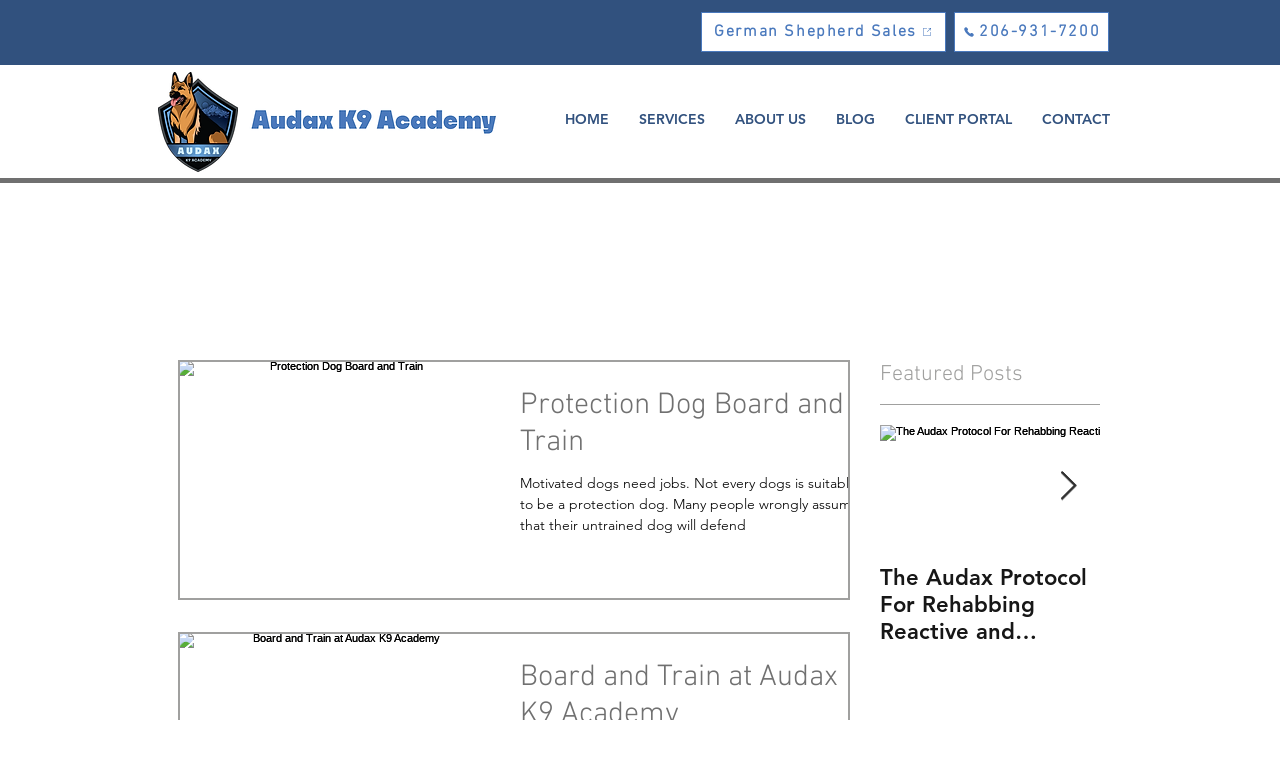

--- FILE ---
content_type: text/css;charset=utf-8
request_url: https://use.typekit.net/mrr7gbg.css
body_size: 377
content:
/*
 * The Typekit service used to deliver this font or fonts for use on websites
 * is provided by Adobe and is subject to these Terms of Use
 * http://www.adobe.com/products/eulas/tou_typekit. For font license
 * information, see the list below.
 *
 * noka:
 *   - http://typekit.com/eulas/00000000000000007735f6dc
 *
 * © 2009-2026 Adobe Systems Incorporated. All Rights Reserved.
 */
/*{"last_published":"2023-01-20 01:29:14 UTC"}*/

@import url("https://p.typekit.net/p.css?s=1&k=mrr7gbg&ht=tk&f=49179&a=2080597&app=typekit&e=css");

@font-face {
font-family:"noka";
src:url("https://use.typekit.net/af/7fb4cb/00000000000000007735f6dc/30/l?primer=7cdcb44be4a7db8877ffa5c0007b8dd865b3bbc383831fe2ea177f62257a9191&fvd=n9&v=3") format("woff2"),url("https://use.typekit.net/af/7fb4cb/00000000000000007735f6dc/30/d?primer=7cdcb44be4a7db8877ffa5c0007b8dd865b3bbc383831fe2ea177f62257a9191&fvd=n9&v=3") format("woff"),url("https://use.typekit.net/af/7fb4cb/00000000000000007735f6dc/30/a?primer=7cdcb44be4a7db8877ffa5c0007b8dd865b3bbc383831fe2ea177f62257a9191&fvd=n9&v=3") format("opentype");
font-display:auto;font-style:normal;font-weight:900;font-stretch:normal;
}

.tk-noka { font-family: "noka",sans-serif; }
